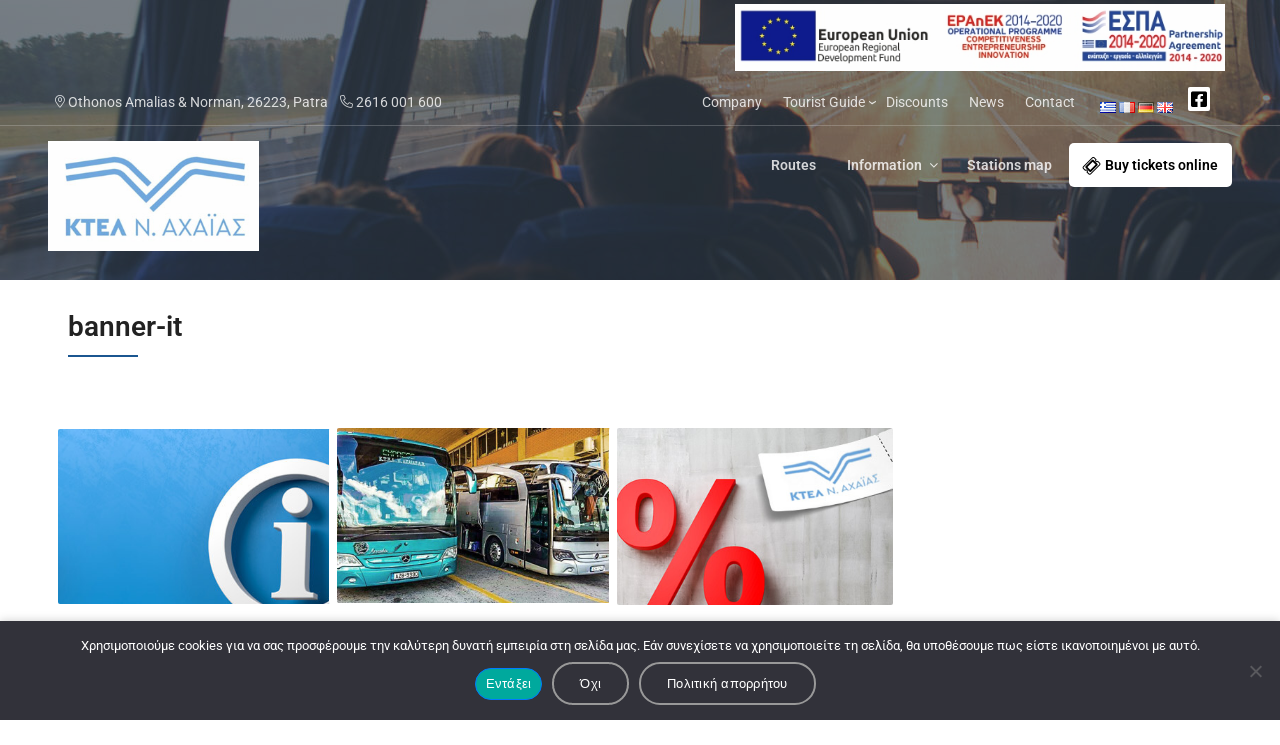

--- FILE ---
content_type: text/css
request_url: https://www.ktelachaias.gr/wp-content/themes/twentyseventeen-child/style.css?ver=20251202
body_size: 53212
content:
/*

Theme Name: Twenty Seventeen Child

Theme URI: https://wordpress.org/themes/twentyseventeen-child/

Template: twentyseventeen

Author: the WordPress team

Author URI: https://wordpress.org/

Description: Twenty Seventeen  Child Theme

Version: 1.7

License: GNU General Public License v2 or later

License URI: http://www.gnu.org/licenses/gpl-2.0.html

Text Domain: twentyseventeen-child

Tags: one-column, two-columns, right-sidebar, flexible-header, accessibility-ready, custom-colors, custom-header, custom-menu, custom-logo, editor-style, featured-images, footer-widgets, post-formats, rtl-language-support, sticky-post, theme-options, threaded-comments, translation-ready



This theme, like WordPress, is licensed under the GPL.

Use it to make something cool, have fun, and share what you've learned with others.

*/



#menu-flags #menu-item-3272-it {

    display: none;

}



@media (max-width:619px) {

	.custom-logo-link { 

		padding-top: 10px !important;

	}

	.navigation-top .wrap .row > div {

		text-align: center;

	}

	button.menu-toggle {

		float: left !important;

	}

	header#masthead .navigation-top > div > div > div {

		width: 100% !important;

		flex: 0 0 100% !important;

		max-width: 100% !important;

		padding-top: 15px;

		padding-bottom: 10px;

	}

	button.menu-toggle {

		float: none !important;

	}

	footer section#media_image-4 {

		padding-bottom: 0;

	}

	[class^="menu-footer-"] > ul {

		-webkit-column-count: 1 !important;

		-moz-column-count: 1 !important;

		column-count: 1 !important;

	}

	.navigation-top .row {

    	margin: 0;

	}

	footer .footer-widget-1 section {

    	padding-bottom: 0;

	}

	.site-branding .navbar {

		padding: .2rem 1rem !important;

	}

	.navigation-top >.wrap > .row > div:first-child {

    	padding-top: 0 !important;

    	padding-bottom: 0 !important;

	}

}

@media (max-width:409px) {

	.tag-paroxes figure.figure {

		width: 100% !important;

		vertical-align: top;

	}

}

@media (min-width:410px) and (max-width:700px) {

	.tag-paroxes figure.figure {

		width: 45% !important;

		vertical-align: top;

	}

}



@media (min-width: 620px) and (max-width:767px) {

	header#masthead .navigation-top > div > div > div {

		width: 50% !important;

		padding-top:20px;

		padding-bottom:20px;

	}

}

@media(max-width:767px) {

	.title1news,

	.title2news {

    	padding-left: 0 !important;

	}

	.single-featured-image-header {

		display:none;

	}

	button.menu-toggle {

		border: 1px solid rgba(211,211,211,.8);

	}

	button.menu-toggle {

		float: right;

	}

	ul#top-menu {

		border:0;

	}

	ul#top-menu li {

		border: 0;

	}

	#top-menu > li:last-child > a,
	#mob_buy_online a {

		padding: 10px 15px;

	}

	ul#top-menu ul.sub-menu {

		background: #526271;

		box-shadow: 0 0 0 !important;

		border-top: 4px solid #41566c;

	}

	ul#top-menu a {

		text-align: left;

		color: #fff;

	}

	ul#top-menu li svg {

		color: #fff !important;

	}

	button.dropdown-toggle:after {

		display: none;

	}

	header#masthead {

		padding: 0px 30px;

	}

	div#contact-form span.wpcf7-form-control-wrap {

		padding:10px;

	}

	div#contact-form span.wpcf7-form-control-wrap > input {

		margin: 0;

	}

}

@media(max-width:768px) {

	#site-navigation ul ul .current-menu-item a {

		background: rgb(52, 70, 88) !important;

	}

	.row.bans td {

		width: 100%;

		display: block;

	}

	#top-menu .current-menu-item > a {

		color: var(--color-white) !important;

		background: #526271 !important;

	}

	.entry-content *:not(table *) {

		float: left;

	}	

}

@media (min-width: 915px) and (max-width:934px) {

	#top-menu li {

		margin-right:0 !important;

	}

}

@media (max-width: 900px)  {

	.tag-banner-prosfores .wp-show-posts-image.wpsp-image-center,

	[class*="tag-banner-prosfores-"] .wp-show-posts-image.wpsp-image-center,

	.tag-banner-prosfores,

	[class*="tag-banner-prosfores-"],
.tag-banner-post .wp-show-posts-image.wpsp-image-center,

	[class*="tag-banner-post-"] .wp-show-posts-image.wpsp-image-center,

	.tag-banner-post,

	[class*="tag-banner-post-"] {

		position: relative !important;

		background: #19395b;

	}

	.tag-banner-prosfores img.attachment-full.size-full.wp-post-image,
.tag-banner-post img.attachment-full.size-full.wp-post-image {

		box-shadow: 0 0 0 !important;

	}

	.tag-banner-prosfores .wp-show-posts-image.wpsp-image-center > a,
.tag-banner-post .wp-show-posts-image.wpsp-image-center > a {

		position: relative !important;

	}

}

@media (min-width: 1027px) and (max-width: 1245px) {

	nav#site-navigation .menu li {

		padding-right: 0 !important;

	}

	div#top-area {

		padding: 0 !important;

	}

	.site-branding-text {

		padding: 0 !important;

	}

	.site-branding {

		font-size: 13px !important;

	}

	.top_new_menu_class #site-navigation li.menu-item-has-children > a:after {

		font-size: 14px !important;

		top: 1px !important;

		right: -2px !important;

	}

}

@media (min-width: 1027px) and (max-width: 1258px) {

	.top_new_menu_class > nav > ul a {

		padding: 0 3px 0 !important;

	}

}

@media(max-width:1026px) {

	#page .top .site-branding-text .top_new_menu_class .menu li {

		display: inline-block !important;

		width: 100%;

	}

	#page .top .site-branding-text .top_new_menu_class .menu li .sub-menu {

		border:0;

		box-shadow: 0 0 0 !important;

	}

	.caption-wrap {

		top:20%;

		bottom:auto !important;

	}

	.caption-wrap h2 {

		font-size: 25px;

	}

	.sub-menu a {

		color: #555;

		font-weight: normal;

	}

	.navbar.navbar-dark {

		display: inline-block;

	}

	#navbarToggleExternalContent,

	#navbarToggleExternalContent > div,

	.site-branding-text > div {

		max-width: 100%;

		width: 100%;

		clear: both;

	}

	#menu-top-new-menu li:hover > a,

	#menu-top-new-menu li:focus > a,

	#menu-top-new-menu > li a:hover,

	#menu-top-new-menu > li a:focus,

	#menu-top-new-menu .sub-menu li a:hover,

	#menu-top-new-menu .sub-menu li a:focus,

	#menu-top-new-menu .sub-menu li:hover a,

	#menu-top-new-menu .sub-menu li:focus a,

	#menu-top-new-menu-en li:hover > a,

	#menu-top-new-menu-en li:focus > a,

	#menu-top-new-menu-en > li a:hover,

	#menu-top-new-menu-en > li a:focus,

	#menu-top-new-menu-en .sub-menu li a:hover,

	#menu-top-new-menu-en .sub-menu li a:focus,

	#menu-top-new-menu-en .sub-menu li:hover a,

	#menu-top-new-menu-en .sub-menu li:focus a,

	#menu-top-new-menu-it li:hover > a,

	#menu-top-new-menu-it li:focus > a,

	#menu-top-new-menu-it > li a:hover,

	#menu-top-new-menu-it > li a:focus,

	#menu-top-new-menu-it .sub-menu li a:hover,

	#menu-top-new-menu-it .sub-menu li a:focus,

	#menu-top-new-menu-it .sub-menu li:hover a,

	#menu-top-new-menu-it .sub-menu li:focus a {

		background: #43515f !important;

		width:100%;

	}

	#menu-top-new-menu > li > .sub-menu,

	#menu-top-new-menu-en > li > .sub-menu,

	#menu-top-new-menu-it > li > .sub-menu{

		background: #526271;

		position: relative !important;

		display: block !important;

		width: 100% !important;

		left: 0;

	}

	#menu-top-new-menu > li > .sub-menu a,

	#menu-top-new-menu-it > li > .sub-menu a,

	#menu-top-new-menu-en > li > .sub-menu a {

		padding-left: 50px !important;

	}

	/*body.home #page .header-all {

		position: relative;

	}*/

	#page .top,

	body.home #page .header-all {

		background: var(--dark-blue);

	}

	nav.navbar.navbar-dark button.navbar-toggler {

		border: 1px solid rgba(211,211,211,.8);

		border-radius: 0;

	}

	.site-branding-text > div {

		width: 100% !important;

		padding: 0;

	}

	#menu-top-new-menu,

	#menu-top-new-menu-it,

	#menu-top-new-menu-en {

		padding:0;

	}

	.site-branding .collapse > *,

	div#top-area-top-right,

	ul#menu-top-new-menu,

	ul#menu-top-new-menu-it,

	ul#menu-top-new-menu-en,

	.top_new_menu_class,

	nav#site-navigation {

		float: left;

		width: 100% !important;

	}

	.site-branding-text > div {

		float: left !important;

	}

	.top_new_menu_class .sub-menu {

		display: block !important;

		background: transparent;

	}

	#menu-top-new-menu,

	ul#menu-top-new-menu-it,

	ul#menu-top-new-menu-en{

		border: 1px solid #526271;

	}

	#menu-top-new-menu > li > a,

	ul#menu-top-new-menu-it > li > a,

	ul#menu-top-new-menu-en > li > a {

		font-weight:bold;

	}

	.top_new_menu_class #site-navigation li.menu-item-has-children > a::after {

		top: 16px;

	}

	#menu-top-new-menu a,

	ul#menu-top-new-menu-it a,

	ul#menu-top-new-menu-en a {

		padding: 20px 30px;

	}

	#menu-top-new-menu li,

	#menu-top-new-menu-it li,

	#menu-top-new-menu-en li{

		border:0;

		padding-right:0;

	}

	#navbarToggleExternalContent > div {

		padding-top: 15px;

		padding-bottom: 15px;

	}

	#top-area-top-right {

		padding-bottom: 15px;

	}

	.top_new_menu_class #site-navigation li.menu-item-has-children > a:after {

		content: none !important;

	}

	.top_new_menu_class .sub-menu {

		max-width: 96%;

		float: right;

		border: 0;

		border-top: 4px solid #41566c;

	}

	.site-branding .sub-menu a {

		color: #fff;

		width: 100% !important;

		font-weight: normal;

	}



}

@media(min-width:1027px) {



	.sub-menu {

		border-radius: 10px;

	}

	.sub-menu li,

	.sub-menu a {

		border:0 !important;

		width: 100%;

	}

	.sub-menu a {

		color: #555;

		font-weight: normal;

	}

	

	.sub-menu li:hover,

	.sub-menu li:focus,

	.sub-menu a:hover,

	.sub-menu a:focus {

		background: #e7eaee !important;

		color: var(--color-black) !important;

	}

	.sub-menu li:first-child,

	.sub-menu li:first-child a {

		border-radius: 10px 10px 0 0;

	}

	.sub-menu li:last-child,

	.sub-menu li:last-child a {

		border-radius: 0 0 10px 10px;

	}

	.sub-menu {

		border:0 !important;

	}

}



@media(max-width:1050px) {

	.custom-header .site-branding * {

		font-size: 13px;

	}

}

@media(min-width: 768px) {

	#site-navigation #top-menu a {

		padding: 0.8em 1em;

	}

	#top-menu li {

		margin-right: 0 !important;

	}

}

@media (min-width: 768px) and (max-width: 901px) {

	header#masthead .navigation-top > div > div > div {

		flex: 0 0 100% !important;

		max-width: 100%;

		text-align: center;

	}

	header#masthead ul#top-menu {

		text-align: center;

	}

	header#masthead {

		padding-bottom: 20px;

	}

}

@media (max-width: 901px) {

	a.custom-logo-link > img,

	footer img {

			max-width: 223px !important;

	}	

}



:root {

	--blue-dark: #1b5690;

	--color-white: #ffffff;

	--color-green: #76c043;

	--color-lightgrey: #ddd;

	--color-blue-l: #1638e3;

	--color-black: #000;

	--orange-c: rgb(240, 90, 40);

	--orange-c-dark: rgb(217,77,32);

	--light-blue: #0a73e7;

	--dark-blue: #344658;

}

  

/* icon */

@font-face {

	font-family: 'ico';

	src:  url('fonts/ico.eot?5yilak');

	src:  url('fonts/ico.eot?5yilak#iefix') format('embedded-opentype'),

	  url('fonts/ico.ttf?5yilak') format('truetype'),

	  url('fonts/ico.woff?5yilak') format('woff'),

	  url('fonts/ico.svg?5yilak#icomoon') format('svg');

	font-weight: normal;

	font-style: normal;

	font-display: block;

  }

  @font-face {

	font-family: 'ico2';

	src:  url('fonts/ico2.eot?5yilak');

	src:  url('fonts/ico2.eot?5yilak#iefix') format('embedded-opentype'),

	  url('fonts/ico2.ttf?5yilak') format('truetype'),

	  url('fonts/ico2.woff?5yilak') format('woff'),

	  url('fonts/ico2.svg?5yilak#icomoon') format('svg');

	font-weight: normal;

	font-style: normal;

	font-display: block;

  }

  @font-face {

	font-family: 'ico3';

	src:  url('fonts/ico3.eot?5yilak');

	src:  url('fonts/ico3.eot?5yilak#iefix') format('embedded-opentype'),

	  url('fonts/ico3.ttf?5yilak') format('truetype'),

	  url('fonts/ico3.woff?5yilak') format('woff'),

	  url('fonts/ico3.svg?5yilak#icomoon') format('svg');

	font-weight: normal;

	font-style: normal;

	font-display: block;

  }

  [class^="icon-"], [class*=" icon-"] {

	font-family: 'ico' !important;

  }

  [class^="icon2-"], [class*=" icon2-"] {

	font-family: 'ico2' !important;

  }

  [class^="icon3-"], [class*=" icon3-"] {

	font-family: 'ico3' !important;

  }



  [class^="icon-"], [class*=" icon-"],

  [class^="icon2-"], [class*=" icon2-"],

  [class^="icon3-"], [class*=" icon3-"] {

	/* use !important to prevent issues with browser extensions that change fonts */

	speak: none;

	font-style: normal;

	font-weight: normal;

	font-variant: normal;

	text-transform: none;

	line-height: 1; 

	/* Better Font Rendering =========== */

	-webkit-font-smoothing: antialiased;

	-moz-osx-font-smoothing: grayscale;

  }



  [class^="icon-"]:before, [class*=" icon-"]:before,

  [class^="icon2-"]:before, [class*=" icon2-"]:before {

	  color: var(--light-blue);

  }

  .icon-paper-plane-o:before {

	content: "\e900";

  }  

  .icon2-comfort-seat:before {

	content: "\e900";

	} 

  .icon-box-solid:before {

	content: "\e900";

  }

  .icon-bus-solid:before {

	content: "\e901";

  }

  .icon-chevron-up-solid:before {

	content: "\e902";

  }

  .icon-envelope-solid:before {

	content: "\e903";

  }

  .icon-facebook-f-brands:before {

	content: "\e904";

  }

  .icon-facebook-square-brands:before {

	content: "\e905";

  }

  .icon-fax-solid:before {

	content: "\e906";

  }

  .icon-map-marker-alt-solid:before {

	content: "\e907";

  }

  .icon-phone-alt-solid:before {

	content: "\e909";

  }

  .icon-snowflake-solid:before {

	content: "\e90a";

  }

  .icon-ticket-alt-solid:before {

	content: "\e90b";

  }

  .icon-tv-solid:before {

	content: "\e90c";

  }

  .icon-wifi-solid:before {

	content: "\e90d";

  }

  

.benef .figure>p> span {

	font-size: 50px;

}

  



/* .Seat icon 

  @import url('https://fonts.googleapis.com/css?family=Roboto:100,300,400,400i,500,500i,700,700i,900,900i&subset=greek');
*/




@media screen and (min-width: 48em) {

	.admin-bar .site-navigation-fixed.navigation-top {

		top: 0px;

	}

}



::placeholder { /* Chrome, Firefox, Opera, Safari 10.1+ */

	color: #888;

}  

:-ms-input-placeholder { /* Internet Explorer 10-11 */

	color: #888;

}

::-ms-input-placeholder { /* Microsoft Edge */

	color: #888;

}

body * {

	font-family: 'Roboto', Arial, Helvetica, sans-serif;

}

ul, ol {

    padding: 0;

    margin-left: 30px;

}

h1 {

	color: #222;

}

h2, h3, h4, h5, h6 {

	color: #222;

}

h3:after,

#primary .entry-header h1.entry-title:after,

.archive.category header .page-title:after {

	content:'';

	position: absolute;

  display:inline-block;

  width:2.5em;

  height:100%;

  margin-right:-100%;

  border-bottom:2px solid var(--blue-dark);

  top:.5em;

  left:0;

  right:0;

  bottom:0;

  margin:0 auto;

}

/* body.archive.category.category-news .header-all.nav-down,

body.archive.category.category-news-2 .header-all.nav-down,

body.archive.category.category-news-3 .header-all.nav-down{

	position:relative !important;

} */

body.home .single-featured-image-header {

    display: none;

}

body:not(.home) .header-all {

	background: var(--dark-blue);

}

body .clrgreen {

	color: #15cd6b;

}

.btn-group-lg > .btn,

.btn-lg {

	font-size: 1.5rem;

}

.home #main .container-fluid {

    padding-left: 0;

    padding-right: 0;

}

iframe {

    width: 100%;

}

.entry-content {

    text-align: justify;

}

.entry-content a {

	text-decoration: underline;

}

.nav a,

.menu.nav a {

	text-decoration: none;

}

ul.slides .caption * {

	color: #fff;

}

.row.benef,

#contact-form {

	padding: 6em 0;

}

.wrap,

body .container,

.navigation-top .wrap {

	max-width: 1240px;

	    max-width: 1240px;

}



.row.bans a.wp-show-posts-read-more {

    text-decoration: none;

}

.row.bans .wp-show-posts-inner .wp-show-posts-image a {

	cursor: auto;

}

.page .panel-content .entry-title,

.page-title,

body.page:not(.twentyseventeen-front-page) .entry-title,

body #page h1.entry-title {

	font-size: 40px;

	bottom:0;

	top:0;

}

.tag-nodate .entry-meta,

.entry-meta > .byline {

	display: none;

}

body #page .entry-meta .posted-on a,

body #page .entry-meta .posted-on a:hover,

body #page .entry-meta .posted-on a:focus {

	color: #777;

	font-weight: normal;

}

body #page .entry-meta .posted-on a:hover,

body #page .entry-meta .posted-on a:focus  {

	text-decoration: none;

	box-shadow: none;

}

.site-content {

	padding-top: 30px;

}



body div#page div#primary {

	max-width: 100%;

}

body.page-template-default:not(.home) h3 {

	position: relative;

	margin-bottom: 50px;

}

body.page-template-default:not(.home) h3:after {

	right: auto;

}

body:not(.home) #content img {

	border-radius: 2px;

	margin: 10px;

	vertical-align: top;

}







/* header */

.nav-up {

	top: -40px;

	z-index: 10;

}

.top-dsp {

	display: inline-block !important;

}

.topst {

/*	position: absolute !important;

	background: transparent !important;*/

	height: auto;

}

.header-all {

	

	transition: top 0.2s ease-in-out;

	

}

#top-area-top-right .icon-facebook-square-brands:before {

	color: var(--color-white);

	font-size: 18px;

	float: right;

}

#top-area > aside > .textwidget {

    padding-top: 5px;

}

#top-area span::before {

    color: #fff;

    font-size: 13px !important;

}

.site-branding-text > div:first-child {

	width: auto;

	padding-left: 5px;

}

#menu-flags {

    margin: 4px 15px 4px 0;

}

.custom_widget_top_right p {

	margin:0;

}

body.home #page .header-all {

	position: absolute;

	width: 100%;

	min-height: 112px;

}

body:not(.home) .top.container-fluid .custom-header.container {

    margin-bottom: 0 !important;

}

body:not(.home) #masthead > .navigation-top {

	background: transparent !important;

}

body:not(.home) header#masthead {

	padding-bottom: 1%;

}

.home header.entry-header {

	display: none;

}

#masthead .custom-header {

    margin: 0 !important;

}

header .custom-header .site-branding {

    margin: 0 !important;

}

.custom-header .site-branding {

    padding: 0;

}

body #page .top.container-fluid .site-branding.row {

	margin-bottom:0 !important;

}



.site-branding.row.wrap {

	margin: 0 auto;

	padding: 0 20px;

}

.site-branding.row.wrap a {

	opacity: 1;

}

.menu li.menu-item-has-children:before,

.menu li.menu-item-has-children:after {

	display: none !important;

}



/* top */

.site-branding.row.wrap {

	font-size: 14px;

	padding-top: 4px;

	padding-bottom: 4px;

}

.site-branding.row.wrap {

    z-index: 5;

}

#top-area p {

	margin-bottom:0;

}

#top-area-top-right > aside {

    display: inline-block;

}

.top .site-branding.row #top-area aside span:before {

	font-size: 20px;

}

#top-area p {

    padding-bottom: 0;

}

.top_new_menu_class > nav > ul {

    display: inline-block;

	float: right;

}



.top_new_menu_class {

	display: inline-block;

    float: right;

}

.top_new_menu_class > nav > ul,

aside#CustomWidget .textwidget.custom-html-widget p {

    margin: 5px auto 0;

}

.top_new_menu_class > nav > ul {

    list-style: none;

}

#top-menu > li:last-child > a,
#mob_buy_online a {

	border-radius: 5px;

	background: var(--orange-c);

}

#top-menu > li:last-child > a:hover,

#top-menu > li:last-child > a:focus,
#mob_buy_online a:hover,
#mob_buy_online a:focus {

	background: var(--orange-c-dark) !important;

	opacity: 1;

}

#top-menu li {

	margin-top: 2%;

	margin-right: 1%;

}

#top-menu > li:last-child > a:before,
#mob_buy_online a:before {

	font-family: 'ico' !important;

}

#top-menu > li:last-child > a:before,
#mob_buy_online a:before {

	content: "\e90b";

	margin-top:-2px;

	padding-right: 6px;

	display: inline-block;

	transform: rotate(-45deg);

	-webkit-transform: rotate(-45deg);

	-moz-transform: rotate(-45deg);

	-ms-transform: rotate(-45deg);

	-o-transform: rotate(-45deg);

}



.top_new_menu_class #site-navigation li.menu-item-has-children > a:after {

	content: '›';

	display: inline-block;

	transform: rotate(90deg);

	font-size: 17px;

	top: -2px;

	position: absolute;

	right: 2px;

}



#page .top #top-area,

#page .top .site-branding-text ul#menu-top-new-menu > li > a,

#page .top .site-branding-text [class^='menu'] > li > a {

	color: var(--color-white);

	opacity: .8;

}

#menu-top-new-menu li.contact {

	opacity: .8 !important;

}

#menu-top-new-menu li.contact:hover,

#menu-top-new-menu li.contact:focus {

	opacity: 1 !important;

}

#menu-flags a {

	opacity: 1 !important;

}

#page .top .site-branding-text li {

	display: inline-block;

}

#page .top .site-branding-text li a:hover,

#page .top .site-branding-text li a:focus,

#top-area .textwidget a:hover,

#top-area .textwidget a:focus,

#site-navigation .menu .current-menu-item a,

#site-navigation .menu .current_page_parent a {

	opacity: 1 !important;

	text-decoration: none;

}

#page .top .site-branding-text li .sub-menu {



}

#top-area .textwidget a {

	color: var(--color-lightgrey);

}

#top-area aside p * {

    vertical-align: top;

}

.main-navigation ul ul a {

	padding: 0.6em 1em !important;

}

#top-menu .sub-menu li {

    margin-top: 0 !important;

}



/* header images */

.single-featured-image-header {

	position: relative;

	min-height: 280px;

	background: #efefef;

	width: 100%;

}

.colors-custom .site-header, .colors-custom .single-featured-image-header {

	background-color: transparent !important;

	border:0;

}

.single-featured-image-header {

	overflow: hidden;

}

.single-featured-image-header img {

	height: auto;

	width: auto !important;

	position: absolute;

	max-height: none !important;

	max-width: none;

	min-width: 100%;

	min-height: 100%;

	top: 0;

	bottom: 0;

}

.custom-logo-link {

	width: 100%;

	height: auto;

    padding-top: 15px;

}



footer.entry-footer,

#main nav.navigation.post-navigation {

    display: none;

}

footer#colophon .footer-widget-1 img {

	max-width: 350px;

	height: auto;

	max-height: 100%;

	width: auto;

}

#masthead > .navigation-top {

	z-index: 999;

	height: 100%;

	position: relative;

	border-top: 1px solid rgba(255,255, 255,.2);

}

.top_new_menu_class > nav > ul a {

    padding: 0 5px 0;

}



.colors-custom .main-navigation ul ul {

	border:0;

}

#site-navigation {

	width: 100%;

	height: 100%;	

}

#site-navigation #top-menu {

	float: right;
	text-align: right;

	width: 100%;

}

.navigation-top .wrap {

	padding-bottom:0;

}

.navigation-top {

	border:0;

}

header ul.sub-menu {

	margin-top: 0px !important;

}



.top_new_menu_class > nav > ul li {

    display: inline-block;

}

.top_new_menu_class > nav > ul > li:not(:last-child) {

    padding-right: 8px;

}

#top-area .textwidget.custom-html-widget svg:not(:first-child),

#top-area .textwidget.custom-html-widget a {

    margin-left: 10px;

}

button.menu-toggle svg,

button.menu-toggle {

    color: #fff;

}



/* navigation */



#page.site .custom-header.container {

    padding: 0 !important;

}

.navigation-top .custom-logo-link img {

	max-height: 110px;

}

.home header .navigation-top {

	position: relative;

	top:0;

	background: transparent;

	border: 0;

	z-index: 999;

}



.navigation-top .wrap {

	padding-top: 0;

}



#site-navigation #top-menu {

	background: transparent;

}

#site-navigation #top-menu > li:not(:last-child) > a {

	opacity: .8;

}

#site-navigation #top-menu > li > a {

	color: #fff;

}

#site-navigation #top-menu a {

	text-decoration: none;

}

#site-navigation #top-menu > li:hover > a,

#site-navigation #top-menu > li:focus > a,

#site-navigation #top-menu > li.current_page_parent > a,

#site-navigation #top-menu > li.current-menu-item > a {

	background: transparent;

	opacity: 1;

}

#site-navigation #top-menu > li:hover > a,

#site-navigation #top-menu > li:focus > a {

	color: #eee;

}

#site-navigation #top-menu > li.current_page_parent > a,

#site-navigation #top-menu > li.current-menu-item > a,

#site-navigation #top-menu > li.current-menu-parent > a {

	opacity: 1;

}

#top-menu .current-menu-item > a,

#site-navigation .menu .current_page_parent .current-menu-item {

	color: var(--blue-dark);

	background: #f3f3f3;

}







.menu-item-object-language_switcher a {

    padding: 1em 0em !important;

}

body.home #site-navigation #top-menu #menu-item-622 a {

	color: #fff;

}



.home #main > article#post-50 > div {

	padding-bottom: 0;

}



body:not(.home) #site-navigation #top-menu #menu-item-622 a {

	color: #000;

}





.site-header {

	height: auto !important;

	min-height: 90px;

	background: transparent;

	z-index: 4;

}



/* slider */

/*
body .metaslider .flexslider .flex-direction-nav li a {

	background-image: url(images/bg_direction_nav.png) !important;

}
*/
.home .metaslider .caption-wrap {

	background: transparent;

	text-align: center;

	float: left;

	opacity: 1;

}

#metaslider_63 .sld-cont > .caption-wrap {

	z-index: 0;

}

#metaslider_63 .sld-cont > a {

	z-index: 9999;

}



#metaslider_63 > li > .caption-wrap > div > div {

	clear: both;

	border-radius:0;

	padding: 5px 10px;

	background:  var(--color-blue-l);

	background: -moz-linear-gradient(left,  #102aa9 0%, #0b236e 100%);

	background: -webkit-linear-gradient(left,  #102aa9 0%,#0b236e 100%);

	background: linear-gradient(to right,  #102aa9 0%,#0b236e 100%);

	filter: progid:DXImageTransform.Microsoft.gradient( startColorstr='#102aa9', endColorstr='#0b236e',GradientType=1 ); 

}

#metaslider_63 > li > .caption-wrap > div > div * {

	color: #fff;

	margin: 0;

}

/*
.flexslider .flex-next,

.flexslider .flex-prev {

	background-image: url(images/bg_direction_nav.png) !important;

	width: 70px !important;

	height: 70px !important;

}

.flexslider .flex-next {

	right:0;

	top:0;

}

.flexslider .flex-prev {

	left:0;

	top:0;

}
*/


.noweight {

	font-weight: normal !important;

}

#metaslider_63 h1{

	font-size: 56px;

	padding: 15px;

}

ul#metaslider_63 h1 {

    color: #fff;

}

@media(min-width: 1201px) {

	.home .metaslider .caption-wrap {

		bottom: 45%;

	}

}

@media (min-width: 1001px) and (max-width: 1200px) {

	.home .metaslider .caption-wrap {

		bottom: 25%;

	}

}

@media (min-width: 769px) and (max-width: 1000px) {

	.home .metaslider .caption-wrap {

		bottom: 15%;

	}

}

.about {

    margin-top: 2%;

}


/* Banners */

.row.bans,

.disc-ban,

#wpsp-3351 {

	margin: 0 auto;

}

body .tag-banners,

body [class*='tag-banners'] {

	padding:0 !important;

}

.row.bans td:first-child .figure {

	margin-left:0;

}

.row.bans td:last-child .figure {

	margin-right:0;

}

.row.bans {

    padding: 30px 0;

}

.row.bans td {

    padding-top: 0;

    padding-bottom: 0;

}

.bans img {

	box-shadow: 0 0 0 !important;

	opacity: .7;

	zoom: 1;

	transition: none;

    -o-transition: none;

    -ms-transition: none;

    -moz-transition: none;

    -webkit-transition: none;

}

h2.figure-caption {

    font-size: 26px;

	padding: 20px;

	color: var(--color-white);

	top:35%;

	text-shadow: 0 0 58px #000;

}

.bans .figure {

    position: relative;

    background-color: #091a3a;

    max-width: 370px;

	margin-bottom: 17px;

	z-index: 0;

}

.bans .figure img {

	border-radius:0 !important;

}

.bans td {

	margin: 0 auto;

	text-align: center;

}



table tr {

	border-bottom:0;

}

.row.bans figure.figure h2.figure-caption {

	z-index: 1;	

}

.row.bans figure.figure .opa-ch {

	opacity: .4;

}

.row.bans figure.figure img:hover,

.row.bans figure.figure img:focus {

	opacity: .9;

}

.container.news-posts.wow.fadeInLeft section {

	width:100%;

}

.row.bans figure.figure img,

.news-posts .wp-show-posts-single > div,

.news-posts a.btn.btn-primary,

.row.benef .figure,

#menu-footer > li a,

#menu-footer > li .sub-menu li a,

.archive.category #primary article {

	-webkit-transition: all .5s ease;

	-moz-transition: all .5s ease;

	-ms-transition: all .5s ease;

	-o-transition: all .5s ease;

	transition: all .5s ease;

}

body.home #page .header-all,

.header-all.nav-up,

.header-all.nav-up.topst {

	transition: top 0.2s ease-in-out;

	/*z-index: 1;*/

	/* Permalink - use to edit and share this gradient: https://colorzilla.com/gradient-editor/#000000+0,000000+100&0.2+0,0+100 */

background: -moz-linear-gradient(top,  rgba(0,0,0,0.2) 0%, rgba(0,0,0,0) 100%); /* FF3.6-15 */

background: -webkit-linear-gradient(top,  rgba(0,0,0,0.2) 0%,rgba(0,0,0,0) 100%); /* Chrome10-25,Safari5.1-6 */

background: linear-gradient(to bottom,  rgba(0,0,0,0.2) 0%,rgba(0,0,0,0) 100%); /* W3C, IE10+, FF16+, Chrome26+, Opera12+, Safari7+ */

filter: progid:DXImageTransform.Microsoft.gradient( startColorstr='#33000000', endColorstr='#00000000',GradientType=0 ); /* IE6-9 */

}



/* banner prosforwn */

.tag-banner-prosfores .wp-show-posts-image.wpsp-image-center,

[class*="tag-banner-prosfores-"] .wp-show-posts-image.wpsp-image-center,
.tag-banner-post .wp-show-posts-image.wpsp-image-center,

[class*="tag-banner-post-"] .wp-show-posts-image.wpsp-image-center {

	height: 100%;

	position: absolute;

	width: 100%;

	top: 0;

	left: 0;

}



.tag-banner-prosfores .wp-show-posts-image.wpsp-image-center a,

article[class*="tag-banner-prosfores-"] .wp-show-posts-image.wpsp-image-center a,

.tag-banner-post .wp-show-posts-image.wpsp-image-center a,

article[class*="tag-banner-post-"] .wp-show-posts-image.wpsp-image-center a  {

position: absolute;

  top: 50%;

  left: 0;

  right: 0;

  transform: translateY(-50%);

}



.category-1.tag-banner-prosfores,

.disc-ban article[class*="tag-banner-prosfores-"],
.category-1.tag-banner-post,

.disc-ban article[class*="tag-banner-post-"] {

	position: relative;

	overflow: hidden;

}

.tag-banner-prosfores .wp-show-posts-image,

article[class*="tag-banner-prosfores-"] .wp-show-posts-image,

.tag-banner-post .wp-show-posts-image,

article[class*="tag-banner-post-"] .wp-show-posts-image {

    position: absolute;

    z-index: 0;

}

.tag-banner-prosfores .wp-show-posts-entry-content,

article[class*="tag-banner-prosfores-"] .wp-show-posts-entry-content,
.tag-banner-post .wp-show-posts-entry-content,

article[class*="tag-banner-post-"] .wp-show-posts-entry-content  {

    position: relative;

}

.disc-ban #wpsp-3351 {

	padding: 0 25px;

	width: 100%;

}

.category-1.tag-banner-prosfores table,

article[class*="tag-banner-prosfores-"] table,
.category-1.tag-banner-post table,

article[class*="tag-banner-post-"] table  {

	margin: 0 auto;

}

.category-1.tag-banner-prosfores td,

article[class*="tag-banner-prosfores-"] td,
.category-1.tag-banner-post td,

article[class*="tag-banner-post-"] td {

	color: var(--color-white);

	text-align: center;

	width: 100%;

}

.row.disc-ban.wow.fadeIn {

   
}

.tag-banner-prosfores,

[class*="tag-banner-prosfores-"],
.tag-banner-post,

[class*="tag-banner-post-"]  {

    padding: 0 !important;

}

.disc-ban .wp-show-posts-entry-content {

    padding: 10px 15px;

}



/* home news */

.news-posts .wp-show-posts-columns {

    margin-top: 30px;

}

body.home .news-posts article .wp-show-posts-inner {

	padding: 20px 15px;

	margin:0;

	text-align: center;

}

.container-fluid.news-posts .btn {

	margin-top: 60px;

}

#page .news-posts {

	padding: 60px 30px;

}

#page .news-posts article {

	border-top: 0 !important;

}



#page .news-posts article img {

	box-shadow: 0 0 0 !important;

	border: 0;

}

#page .wp-show-posts-inner a {

	box-shadow: none;

	-webkit-box-shadow: none;

}

#page .wp-show-posts-inner:hover a,

#page .wp-show-posts-inner:focus a {

	color: var(--blue-dark);

	background: transparent;

}

#page .wp-show-posts-inner a:hover,

#page .wp-show-posts-inner a:focus {

	border: 0;

	text-decoration: none;

	box-shadow: none;

	-webkit-box-shadow: none;

}

.wp-show-posts-inner .wp-show-posts-entry-title,

.archive.category #primary article h2.entry-title {

	font-size: 20px;

	color: #081f50;

}

.archive.category #primary article a img {

	display: none !important;

}

.news-posts .wp-show-posts-single > div {

    background: #fff;

	border: 3px solid #e5e6ea;

}

.news-posts .wp-show-posts-single:hover > div,

.news-posts .wp-show-posts-single:focus > div {

	transform: translate(0, -20px);

	border: 3px solid #e5e6ea;

}

#wpsp-2664 * {

	text-align: left;

}

#wpsp-2664 header .wp-show-posts-entry-title {

	padding-top: 0px;

}



#page .wp-show-posts-read-more {

    padding: 0;

	border: 0;

}

article .wp-show-posts-inner .wp-show-posts-entry-summary {

	margin-bottom:0;

}

.home .news-posts .wp-show-posts-read-more:hover,

.home .news-posts .wp-show-posts-read-more:focus {

	background: transparent;

}

.home .news-posts .wp-show-posts-entry-title a,

.archive.category #primary article h2.entry-title a {

	color: var(--blue-dark);

	box-shadow: 0 0 0;

}

#wpsp-2664 header .wp-show-posts-entry-title a,

.archive.category #primary article h2.entry-title a {

	font-size:25px;

}

.archive.category #primary article:hover h2.entry-title a,

.archive.category #primary article:focus h2.entry-title a {

	/*color: var(--color-blue-l);*/

	opacity:.9;

}

#wpsp-2664 svg.icon.icon-calendar-o,

time.entry-date.published svg.icon.icon-calendar-o {

	height: 20px;

	color:var(--blue-dark);

}

#wpsp-2664 .wp-show-posts-entry-date * {

	line-height: 0;

}

#wpsp-2664 .wp-show-posts-inner {

    padding: 30px 30px;

}

.news-posts a.btn.btn-primary,

.news-posts a.btn.btn-primary:hover,

.news-posts a.btn.btn-primary:focus {

	background: var(--blue-dark);

	color: var(--color-white);

	padding: 15px 25px;

	border: 0;

	text-decoration: none;

}

.news-posts a.btn.btn-primary:hover,

.news-posts a.btn.btn-primary:focus {

	opacity: .9;

}

.home .news-posts p {

    line-height: 30px;

}

#wpsp-2664 .wp-show-posts-entry-date #date-month,

time.entry-date.published #date-month {

	padding-left: 3px;

}

#wpsp-2664 .wp-show-posts-entry-date p,

time.entry-date.published p {

	display: inline-block;

	padding-right: 3px;

}

.wp-show-posts time {

	color: #777;

}

.home .news-posts p {

	font-size: 14px;

}

header.wp-show-posts-entry-header {

	margin: 0;

}

body:not(.home) header #masthead {

	background-attachment: fixed;

}

body.home .container-fluid.news-posts .btn.btn-success {

    background: transparent;

	border: 2px solid #363b61;

	padding: 15px 25px;

	color: var(--blue-dark);

	box-shadow: inset 0 0px 0 hsl( 250, 50%, 6% )

}

body.home .container-fluid.news-posts .btn.btn-success:hover,

body.home .container-fluid.news-posts .btn.btn-success:focus {

    background: var(--blue-dark);

	color: #fff !important;

	box-shadow: none;

}

body.archive time.entry-date.published p {

	display: inline-block;

}

body.archive time.entry-date.published svg.icon.icon-calendar-o {

	margin-right: 4px;

	font-size: 13px;

}

body.archive.category header.entry-header {

	margin-bottom:0 !important;

	padding-bottom: 0 !important;

}

body.archive.category article {

	padding-bottom:0;

}

body.archive.category header.entry-header .entry-meta p {

	margin-bottom:0;

}



/* patras travel image */

#wpsp-3419 img {

    padding: 0 14px;

}



/* benefits */

.row.benef .figure:hover,

.row.benef .figure:focus {

	transform: scale(1.1);

}

.ben-r h3,

#primary .entry-header h1.entry-title {

	margin-bottom: 1em;

}

#wpsp-3326 figure.figure div {

    font-size: 4em;

}

.tag-paroxes figure [class^="icon-"],

.tag-paroxes figure [class*=" icon-"],

.tag-paroxes figure [class^="icon2-"],

.tag-paroxes figure [class*=" icon2-"],

.tag-paroxes figure [class^="icon-"]:before,

.tag-paroxes figure [class*=" icon-"]:before,

.tag-paroxes figure [class^="icon2-"]:before,

.tag-paroxes figure [class*=" icon2-"]:before{

	display: inline-block;

	width: 100%;

	text-align: center;

}

#wpsp-3326 * {

	text-align: center;

}

#wpsp-3326 .figure-caption {

	font-size: 19px;

	font-weight: 500;

	color: var(--color-black);

	padding-top: 1em;

}



[class*="tag-paroxes"] .figure {

	margin-bottom: 2em;

	margin-top: 2em;

}

.news-posts .btn.btn-primary {

	margin: 0 auto;

}





/* home contact info */

section#wpsp-3498 .wp-show-posts-entry-content {

	text-align: center;

}

section#wpsp-3498 .wp-show-posts-entry-content div, section#wpsp-3498 .wp-show-posts-entry-content p {

    display: inline-block;

}

.row.contact-info > div > .wpcf7 form,

.row.contact-info > div > .wpcf7 label {

    width: 100%;

}

.row.contact-info > div:nth-child(2) {

	padding: 10px 0 40px;

	text-align: center;

}

.row.contact-info > div:nth-child(2)> div {

	margin: 0 auto;

	display: inline-block;

}

.row.contact-info > div:nth-child(2) form {

	display: inline-block;

	float: none;

	text-align: left;

}

.row.contact-info > div:nth-child(2) form:before {

	display: inline-block;

	font-size: 30px;

	font-weight: bold;

	color:  var(--color-blue-l);

	padding: 30px 0 10px;

}

.row.contact-info:lang(el) > div:nth-child(2) form:before {

	content: "Επικοινωνήστε μαζί μας";

}

.row.contact-info:lang(en) > div:nth-child(2) form:before {

	content: "Contact us";

}

.wpcf7-form .wpcf7-textarea {

	height: 140px;

}

.wpcf7-form p {

	margin-bottom: 0;

}

.row.contact-info > div:nth-child(2) form .wpcf7-submit {

	background: #15cd6b;

	font-weight: normal;

	font-size: 16px !important;

}

.row.contact-info > div:nth-child(2) form .wpcf7-submit:hover,

.row.contact-info > div:nth-child(2) form .wpcf7-submit:focus {	

	background: #01bd59;

}

body .wpcf7-form textarea,

body .wpcf7-form input {

	border-color: hsl(0, 0%, 84.7%) !important;

}

.row.contact-info > div:nth-child(3) {

	background: #0b236d;

	padding: 30px;

	color: #fff;

}

.row.contact-info > div:nth-child(3) p {

	padding-bottom: 40px;

	margin:0 auto;

}

.row.contact-info > div .all i {

    color: #6581b9;

    font-size: 25px;

    float: left;

    padding-right: 10px;

}

.row.contact-info > div .all {

	background: url(images/info-icon.png) bottom center no-repeat;

	height: 100%;

}

.wpcf7-form > p > span {

    font-size: 12px;

	color: #777;

	display: inline-block;

}

.wpcf7-form > p > span ion-icon {

	float: left;

}

form.wpcf7-form label {

	margin-bottom:0;

}

form .f-r {

	width: 32.1%;

}

form.wpcf7-form p {

	margin-bottom: 20px;

}

form.wpcf7-form p span:nth-child(2) {

	margin-right:.5em;

	margin-left:.5em;

}

form.wpcf7-form p {

	text-align: center;

	display: inline-block;

	width: 100%;

}

form.wpcf7-form p input,

form.wpcf7-form p textarea {

	padding: 10px 14px;

	border-color: #cbcccf;

	border-radius: 0;

	font-size: 16px;

}

.wpcf7-form-control-wrap.your-message {

	width: 100%;

	display: inline-block;

}

body .wpcf7-form-control-wrap {

	margin: 0 auto !important;

	float: left;

	display: inline-block;

}

.wpcf7-form-control-wrap.your-name {

    padding-left: 0;

}

.wpcf7-form-control-wrap.your-subject {

	padding-right:0;

}



.icon.icon-paper-plane-o {

	font-size: 40px;

	color: red;

	z-index: 99999;

}

body .wpcf7 input[type=submit] {

	background:#1b5690 url(images/paper-plane-o.svg) 40px 12px no-repeat !important;

	background-size: 30px 30px !important;

	padding: 20px 50px 20px 70px !important;

}

@media(min-width: 769px){
.wpcf7-form.init p span {
	float:none !important;
}
}




@media(min-width: 1644px ) {

	.row.contact-info > div .all {

		background-size: auto auto;

	}

}

@media (min-width: 768px ) and (max-width: 1643px ){

	.row.contact-info > div .all {

		background-size: 100% auto;

	}

}

@media (min-width: 414px ) and (max-width: 767px ){

	.row.contact-info > div .all {

		background-size: auto !important;

	}

}

@media (max-width: 415px ){

	.row.contact-info > div .all {

		background-size: 100%  auto !important;

	}

}



body a.routes.btn,

body a.routes.btn:focus,

body a.routes.btn:hover {

	color: #fff;

	border-bottom: 0;

	box-shadow: 0 0 0;

}

a.routes.btn {

    margin: 10px 0;

}



/* announcements */

.site-content-contain article.wp-show-posts-single{

	padding: 5px 10px;

}

body:not(.home) .site-content-contain article.wp-show-posts-single:nth-child(odd) {

	background: #f0f3f2;

	border-radius: 4px;

}



body #page .wpsp-load-more a {

    color:  var(--color-blue-l);

	background: transparent !important;

	text-decoration: none;

	box-shadow: inset 0 0 0;

	border:0;

	font-size: 15px;

}

body #page .wpsp-load-more a:hover,

body #page .wpsp-load-more a:focus {

	color: #15cd6b;	

	text-decoration: none;

	-webkit-box-shadow: inset 0 -1px 0 hsl(0, 0%, 100%);

    box-shadow: inset 0 -1px 0 hsl(0, 0%, 100%);

}

body #page .wpsp-load-more a.prev,

body #page .wpsp-load-more a.next {

	border: 1px solid var(--color-blue-l);

	margin-top: 9px;

	float: none;

}

body #page .wpsp-load-more a.prev:hover,

body #page .wpsp-load-more a.prev:focus,

body #page .wpsp-load-more a.next:hover,

body #page .wpsp-load-more a.next:focus {

	border-color: #15cd6b;	

}

.wpsp-load-more {

	text-align: center;

}

.wpsp-load-more.page-numbers.current {

	color: #999;

}

/* Contact */

form.wpcf7-form label {

    width: 100%;

}

body:not(.home) main#main article .entry-content a:not(.btn, .nav-link) {

    box-shadow: none;

	color: var(--color-blue-l);

}

body:not(.home) main#main article .entry-content a:not(.btn):hover,

body:not(.home) main#main article .entry-content a:not(.btn):focus {

	color: var(--color-blue-l);

}



.archive.category #primary article {

	border: 1px solid #ddd;

	padding: 30px;

	margin-bottom: 20px;

	background: #fff;

	border: 3px solid #e5e6ea;

}

.archive.category #primary article {

	background: #f9f9f9;

}

.archive.category #primary article a.more-link {

	display: none;

}

.archive.category #primary article:hover,

.archive.category #primary article:focus {

	-webkit-transform: translate(1em,0);

    -moz-transform: translate(1em,0);

    -o-transform: translate(1em,0);

    -ms-transform: translate(1em,0);

    transform: translate(1em,0);

}

.archive.category header .page-title {

	margin-bottom: 30px !important;

}

.archive.category #primary article h2.entry-title a {

	text-decoration: underline !important;

}



/* map */

#wpsp-3552 > article {

    padding: 0;

}

#wpsp-3552 > article p iframe {

	float: left;

}



/* table */

.table.rt thead,

.table.rt tbody {

	border: 1px solid #dee2e6;	

}

.table.rt td {

	border-right: 1px solid #dee2e6;

	text-align: center;

}

#primary .entry-header h1.entry-title,

.archive.category header .page-title {

	position: relative;

	font-size: 1.75rem;

	text-transform: none;

	letter-spacing: 0;

	font-weight: 600;

	margin-bottom: 20px;

}

#primary .entry-header h1.entry-title:after,

.archive.category header .page-title:after {

	right: auto !important;

}

.table.rt tbody td:not(:first-child) {

	font-size: 20px;

	color: #0a73e7;

}

.table.rt td,

.table.rt th {

	text-align: center;

}

#primary.content-area {

    min-height: 30em;

}



/* navigation.pagination */

.navigation.pagination .nav-links {

    width: 100%;

}

.navigation.pagination .nav-links .current {

    background: #eee;

}

.navigation.pagination .meta-nav.screen-reader-text {

    display: none;

}

body ul.route-menu {

	background: transparent !important;

}



.single-featured-image-header {

/*    position: absolute;

    top: 0;

	left: 0;*/

	background: var(--dark-blue);

	border: 0;

}

.single-featured-image-header img {

	opacity:.5;

}





/* footer */

footer {

	background: var(--dark-blue);

	border-top: 5px solid var(--dark-blue);

}



[class^="menu-footer-"] > ul {

	-webkit-column-count: 3;

    -moz-column-count: 3;

	column-count: 3;

}

[class^="menu-footer-"] > ul >li {

	border:0;

}

[class^="menu-footer-"] > ul > li a {

	color: var(--color-white);

	box-shadow: 0 0 0 !important;

}

[class^="menu-footer-"] > ul > li > a {

	font-weight: 900;

}

[class^="menu-footer-"] > ul > li li {

	padding-left: 0;

}

[class^="menu-footer-"] > ul > li li a {

	color: #ddd;

}

[class^="menu-footer-"] > ul a:hover,

[class^="menu-footer-"] > ul a:focus,

footer .site-info.container a:hover,

footer .site-info.container a:focus {

	opacity: .7;

}

footer #nav_menu-20 {

	padding-bottom:0;

}

footer .site-info.container {

	padding:0;

	margin:0;

}

footer .site-info.container * {

	color: #eaeaea;

}

footer .site-info.container a:hover,

footer .site-info.container a:focus {

	box-shadow: 0 0 0;	

}

.footer-widget-2 .menu * {

	background:transparent !important;

}

.footer-widget-2 .menu a {

	width: 100%;

	padding:4px;

}

.footer-widget-2 .menu .sub-menu * {

	color: var(--color-white) !important;

}

.footer-widget-2 .menu .sub-menu li{

	background:transparent !important;

}

.footer-widget-2 .menu > li:hover a,

.footer-widget-2 .menu > li:focus a,

.footer-widget-2 .menu > li a:hover,

.footer-widget-2 .menu > li a:focus {

	opacity: .8;

	color: var(--color-white);

}

.footer-widget-2 .menu li:hover > a,

.footer-widget-2 .menu li:focus > a {

	background: #2b3b4b !important;

	border-radius:0;

}

.footer-widget-2 .menu > li .sub-menu li:hover a,

.footer-widget-2 .menu > li .sub-menu li:focus a {

	opacity: 1 !important;

	color: var(--color-white) !important;

}



.site-content-contain footer#colophon > div {

	padding-top: 0;

	padding-bottom:0;

}



/* return to top */

#return-to-top {

    position: fixed;

    bottom: 100px;

    right: 10px;

	text-align: center;

	width: 60px;

    height: 60px;

    display: block;

    text-decoration: none;

	font-size: 20px;

	z-index:3;

	box-shadow: none;

	padding-top:11px;

	background: #8f98a3;

	text-align:center;

	cursor: pointer;

}

#return-to-top em:before {

	color: #fff;

	padding-top: 7px;

	display: inline-block;

}

#return-to-top:hover {

	opacity: .9;

}

#return-to-top:hover em {

    color: #fff;

    top: 5px;

}

.social-icon {

	margin-left: 8px;

	display: inline-block;

}

body #page .social-icon {

	text-decoration: none;

	box-shadow: none;

}

time.entry-date.published {

    text-transform: none;

}

.entry-meta .posted-on {

	font-size:13px;

}

#contact-form .wpcf7-form input,

#contact-form .wpcf7-form textarea {

	background: #fbfbfb;

	color: #000;

}

body #contact-form .wpcf7-form .wpcf7-submit {

    margin: 26px auto 0;

    padding: 14px 20px;

    border-radius: 4px;

    background: #1b5690;

    color: #fff;

    display: inline-block;

    cursor: pointer;

	font-weight: 400;

	letter-spacing: 0.1em !important;

}



#contact-form .wpcf7-form .wpcf7-submit:hover,

#contact-form .wpcf7-form .wpcf7-submit:focus {

	background: var(--blue-dark);

	color: #fff;

	opacity: .9;

}



section#wpsp-1022 iframe {

	float: left;

}



#wpsp-1022.wp-show-posts article {

	padding: 0;

}



.row.ben-r {

	width: 100%;

	margin:0;

}



/* content */

body:not(.category-nea) .posted-on {

    display: none;

}

.content-area .btn-secondary,

.content-area .btn-secondary:hover,

.content-area .btn-secondary:focus {

	color: #fff !important;

}

body.page-template-default .wrap header.entry-header {

	margin-bottom: 0;

	padding-bottom: 0;

}

#menu-dromologia {

    border-radius: 4px;

}

.table-bordered h3 {

    font-size: 18px;

}

.menu:not(#menu-footer) .sub-menu{

    box-shadow: 0 0 4px #aaa;

}

#menu-footer-en .sub-menu,

#menu-footer-it .sub-menu{

	box-shadow: 0 0 0 !important;

	

}

.menu.nav.page-nav.bg-light {

	margin-left: 0;

}

body .wrap .entry-content .menu.navbar-light a {

    color: #000;

	opacity: .7;

	box-shadow: none;

}



body .wrap .menu.nav.page-nav.bg-light a:hover {

	opacity: 1;

}

body .wrap .menu.nav.page-nav.bg-light .current-menu-item a,

body .wrap .menu.nav.page-nav.bg-light .current-menu-item a:hover {

	opacity: .7;

	color: var(--color-blue-l);

	background: var(--color-white);

}

body .entry-content .menu.nav.page-nav.bg-light li:not(:last-child) {

	border-right: 1px solid #ddd;

}

body .wrap .menu.nav.page-nav.bg-light a:before {

	content: "›";

	padding-right: 2px;

}

aside#secondary > section > div {

	border: 1px solid #eee;

	padding: .125rem 1.5rem;

}

aside#secondary > section > div a {

	font-weight: bold;

	color: var(--color-blue-l);

	box-shadow: 0 0 0;

}

aside#secondary > section > div a:hover,

aside#secondary > section > div a:focus {

	color: var(--color-blue-l);

}

.has-sidebar:not(.error404) #primary {

	width: 73%;

}



table.table-bordered td,

table.table-bordered th {

	text-align:center;

}

.wrap header.page-header {

    margin: 0 !important;

}

.wp-show-posts article.category-nea {

	padding: 16px 20px;

	margin-bottom: 0 !important;

}

#content header.entry-header {

/*	border-bottom: 1px solid #eee;*/

	margin-bottom: 30px;

}

.entry-content a,

.entry-content a:hover,

.entry-content a:focus {

    box-shadow: none !important;

}



/* gallery */

button.mfp-arrow.mfp-prevent-close:hover,

button.mfp-arrow.mfp-prevent-close:focus {

	background-color: var(--blue-dark);	

}

.mfp-bottom-bar .mfp-title,

span.su-custom-gallery-title {

    display: none !important;

}

.su-custom-gallery-slide {

    margin: 0 !important;

}

.su-custom-gallery-slide > a > img {

    border: 0 !important;

}



#menu-new-en .sub-menu li {

    padding: 0;

}



/* footer contact map */

#contact-form .wp-show-posts-inner:hover a,

#contact-form .wp-show-posts-inner:focus a {

	color: #000;

}

#contact-form .wp-show-posts-inner a:hover,

#contact-form .wp-show-posts-inner a:focus {

	color: #555;

}

#contact-form {

    background: #f5f7f9;

}

#contact-form,

.col-12.map,

footer#colophon {

	width: 100%;

	margin: 0;

	float: left;

}

.tag-epikoinwnia [class^="icon-"]:before {

	font-size: 20px;

}



[class*="tag-epikoinwnia"] {

	padding: 50px 0 !important;

}





.col-12.map {

	padding:0;

}

footer#colophon {

	padding-bottom: 20px;

	border:0;

}

footer #nav_menu-21 {

	padding-bottom:0;

}



/* right menu */

#right-area li a {

	line-height: 40px;

}

#right-area ul li {

    border-bottom: 1px solid #dee2e6;

}

#right-area li.current-menu-item a {

	color: var(--blue-dark);

}



/* table 5 col*/

table.table.table-striped.rt.one-col.five-col * {

    font-size: 16px;

    color: #212529;

}



a.btn.btn-light {

    text-decoration: none;

	font-weight:bold;

	border: 1px solid #d8dce0;

}

.title1news,

.title2news {

	font-weight: 600;

    font-size: 25px;

    color: #000;

}



.card .card-header button {

    width: 100%;

    text-align: left;

	text-decoration: none;

}

.card .card-header {

	padding:0;

}

#comments {

    display: none;

}

#wpsp-3419 article {

	border:0;

}

.home .category-ktel .wp-show-posts-entry-meta-below-title {
	width: 100% !important;
}



/* chrome*/

@media all and (-webkit-min-device-pixel-ratio:0) and (min-resolution: .001dpcm) { 

	.wrap-divs header.entry-header {

		display: flex !important;

	  	justify-content: center;

  		align-items: center; 

	} 

}



/* Edge */

@supports (-ms-ime-align: auto) {

	.wrap-divs header.entry-header {

		display: flex !important;

	  	justify-content: center;

  		align-items: center; 

	} 

	.main-navigation li{

		vertical-align: top;

	}

  }

#top-area-espa p ,
#top-area-espa a {
	float: right !important;
}
@media(min-width:620px) {
#top-area-espa img {
	max-width: 490px !important;
}
}

@media(max-width:619px) {
#top-area-espa img {
	max-width: 100% !important;
}
}

@media(max-width:768px) {

section#wpsp-3552,
section#wpsp-3552 article,
section#wpsp-3552 .wp-show-posts-inner,
section#wpsp-3552 .wp-show-posts-entry-content,
section#wpsp-3552 p {
width:100%;
}
}

@media (max-width: 768px) {
	section#wpsp-3326 figcaption.figure-caption {
		float:none !important;
	}
}
@media (max-width: 768px) and (min-width:701px) {
section#wpsp-3326 figcaption.figure-caption{
margin:1em;
}
section#wpsp-3326 .d-flex.justify-content-around {
    float: none !important;
}
}

#cookie-notice #cn-accept-cookie {
  border: 1px solid #007bff;
}
#cookie-notice a {
  border-radius: 8px;
  padding: .5em 1em;
}
#cookie-notice #cn-refuse-cookie,
#cookie-notice #cn-more-info {
  border: 1px solid #ccc;
  color: #555;
}
#cookie-notice {
  box-shadow: 0px 0px 9px 0px #ccc;
}
.wpcf7-form > p > span {
float:none;
}


/* allages */
.icon-facebook-square-brands::before {
	border: 3px solid white;
	color: black !important;
	background: white;
	border-radius: .1em;
  }
  .pojo-skip-link.pojo-skip-content,
  .skip-link.screen-reader-text {
	color: black !important;
  }

  #top-menu li:last-child a,
  #mob_buy_online a {
	background: #fff !important;
  color: black !important;
  }
  .flexslider h2 {
	background: rgba(255,255,255,.8);
	display: inline-block;
	padding: 0 .5em;
	color: #042c53 !important;
  }

.navigation-top .site-branding-text > p > a {
  color: #000 !important;
  background: #fff !important;
  font-size: 18px !important;
  font-weight: bold !important;
}

div#mob_buy_online {
		margin-bottom: 1em;
}

@media(max-width:768px) and (min-width:619px){
#mobilebuyonline a {
  float: right;
  margin-bottom: .5em;
}
}
@media(max-width:619px) {
#mobilebuyonline a {
  margin-bottom: .5em;
}
}

#cn-refuse-cookie,
#cn-more-info {
  color: #fff !important;
  border-color: #444 !important;
  background: transparent !important;
  border: 2px solid #999 !important;
  border-radius: 4em !important;
  padding: 1em 2em !important;
}
#cn-accept-cookie{
  border-radius: 4em !important;
}

#text-13 .alignright.wp-image-3184.size-full{
  background:#fff;
box-shadow: 0 0 0 4px #fff;
  border-radius: 1px;
}


.noty-content-wrap {
  background: #fff !important;
}

.noty-content-wrap * {
  font-size: 20px !important;
  font-family: roboto !important;
  font-style: normal !important;
  text-align: center !important;
}





--- FILE ---
content_type: application/javascript
request_url: https://www.ktelachaias.gr/wp-content/themes/twentyseventeen-child/js/custom.js
body_size: 9719
content:
jQuery( document ).ready(function($) {

    wow = new WOW({

        boxClass:     'wow',      // default

        animateClass: 'animated', // default

        offset:       0,          // default

        mobile:       false,       // default

        live:         true        // default

    });

    wow.init();



/* header merge divs */

$('#page').each(function() {

    $(this).find('.top, #masthead').wrapAll('<div class="header-all" />');

});



/* slider */

$(".flexslider > .slides li").each(function() {

    $(this).find('.caption-wrap').insertBefore($(this).find('a > img'));

});



/* banners */

$('.row.bans figure.figure').each(function(){

    $(this).find('a img').wrapAll('<div />');

    $(this).find('h2.figure-caption.position-absolute').insertBefore($(this).find('a >div'));

});





/* news */

$('#wpsp-2664 time.wp-show-posts-entry-date,time.entry-date').unwrap();



$('#wpsp-2664 .wp-show-posts-entry-date, time.entry-date').html(function(){

    return $(this).html().replace(/ /g, '<p \>');

  });



  $('#wpsp-2664 .wp-show-posts-entry-date p:first-child, time.entry-date p:first-child').attr('id', 'date-month');

  

  $("#wpsp-2664 #date-month, time.entry-date #date-month").each(function () {

    var currentText = $(this).text();

    return $(this).text(currentText.substring(0,3));

  });



  $('.news-posts .wp-show-posts-single header, .archive.category.category-news article').each(function(){

    $(this).find('.wp-show-posts-entry-title').insertAfter($(this).find('.wp-show-posts-entry-meta-below-title'));



    /* calendar icon */

  $(this).find('.wp-show-posts-entry-meta-below-title, time.entry-date').prepend('<svg aria-hidden="true" style="position: absolute; width: 0; height: 0; overflow: hidden;" version="1.1" xmlns="http://www.w3.org/2000/svg" xmlns:xlink="http://www.w3.org/1999/xlink"><defs><symbol id="icon-calendar-o" viewBox="0 0 26 28"><title>calendar-o</title><path d="M2 26h22v-16h-22v16zM8 7v-4.5c0-0.281-0.219-0.5-0.5-0.5h-1c-0.281 0-0.5 0.219-0.5 0.5v4.5c0 0.281 0.219 0.5 0.5 0.5h1c0.281 0 0.5-0.219 0.5-0.5zM20 7v-4.5c0-0.281-0.219-0.5-0.5-0.5h-1c-0.281 0-0.5 0.219-0.5 0.5v4.5c0 0.281 0.219 0.5 0.5 0.5h1c0.281 0 0.5-0.219 0.5-0.5zM26 6v20c0 1.094-0.906 2-2 2h-22c-1.094 0-2-0.906-2-2v-20c0-1.094 0.906-2 2-2h2v-1.5c0-1.375 1.125-2.5 2.5-2.5h1c1.375 0 2.5 1.125 2.5 2.5v1.5h6v-1.5c0-1.375 1.125-2.5 2.5-2.5h1c1.375 0 2.5 1.125 2.5 2.5v1.5h2c1.094 0 2 0.906 2 2z"></path></symbol></defs></svg><svg class="icon icon-calendar-o"><use xlink:href="#icon-calendar-o"></use></svg>');



});



$('.archive.category #primary article .entry-header').each(function(){

    $(this).find('.entry-meta').insertBefore($(this).find('.entry-title'));

});



/* contact */

$('.wpcf7-form-control-wrap.your-name, .wpcf7-form-control-wrap.your-email, .wpcf7-form-control-wrap.your-subject').addClass('col-md-4 col-sm-12');





/* banners */

$('.bans img').addClass('img-fluid figure-img rounded ml-0');





    /* Scroll to top arrow */

    // ===== Scroll to Top ==== 

    $(window).scroll(function() {

        if ($(this).scrollTop() >= 50) {        // If page is scrolled more than 50px

            $('#return-to-top').fadeIn(200);    // Fade in the arrow

        } else {

            $('#return-to-top').fadeOut(200);   // Else fade out the arrow

        }

    });

    $('#return-to-top').click(function() {      // When arrow is clicked

        $('body,html').animate({

            scrollTop : 0                       // Scroll to top of body

        }, 500);

    });



/* route tables */

$('table.rt th, table.rt td').removeAttr("style");

$('table.rt, table.rt th, table.rt td').removeAttr("width");

$('table.rt th').attr('scope', 'col');

$('table.rt').removeAttr("style");

	

/* routes char */

function nativeSelector() {

    var elements = document.querySelectorAll(".table.rt tbody, .table.rt tbody *");

    var results = [];

    var child;

    for(var i = 0; i < elements.length; i++) {

        child = elements[i].childNodes[0];

        if(elements[i].hasChildNodes() && child.nodeType == 3) {

            results.push(child);

        }

    }

    return results;

}



var textnodes = nativeSelector(),

    _nv;

for (var i = 0, len = textnodes.length; i<len; i++){

    _nv = textnodes[i].nodeValue;

    textnodes[i].nodeValue = _nv.replace(/X/g,'●');

}

for (var i = 0, len = textnodes.length; i<len; i++){

    _nv = textnodes[i].nodeValue;

    textnodes[i].nodeValue = _nv.replace(/Χ/g,'●');

}

	

$(".table.rt tbody td:contains('*')").each(function () {

    $(this).html($(this).html().replace("*", "<span style='color:#993300;'>*</span>"));

});

	

  

/* top menu */

$('.top_new_menu_class > ul').wrapAll('<nav id="site-navigation" class="main-navigation float-right" role="navigation" aria-label="Μενού"></nav>');





function navbartoggle () { 

        if ($(window).width() < 1027) {

            $('.top.container-fluid .site-branding.row.wrap > div:not(".custom-espa_banner")').wrapAll('<div class="collapse" id="navbarToggleExternalContent"></div>');

            $('.top.container-fluid .site-branding.row.wrap').prepend('<nav class="navbar navbar-dark"><button class="navbar-toggler" type="button" data-toggle="collapse" data-target="#navbarToggleExternalContent" aria-controls="navbarToggleExternalContent" aria-expanded="false" aria-label="Toggle navigation"><span class="navbar-toggler-icon"></span></button></nav>');
	    $('nav.navbar.navbar-dark').insertAfter('#top-area-espa');

            $('.site-branding ul#menu-top-new-menu').css({

                display:'inline-block',

                background:'transparent'

            });

            $('.site-branding ul#menu-top-new-menu li').css('display', 'block');

            $('div#navbarToggleExternalContent.collapsing').css('height','auto !important');

            return;

        }

        

}

navbartoggle();





function tagparoxes() {

    if ($(window).width() < 700) {

        $('.tag-paroxes .justify-content-around').removeClass('d-flex');

        

    }

}

tagparoxes ();



/* Hide header on scroll down, show on scroll up */

// Hide Header on on scroll down



$('.header-all').addClass('nav-down');

var didScroll;

var lastScrollTop = 0;

var delta = 300;

var navbarHeight = $('.header-all').outerHeight();

$(window).scroll(function(event){

    didScroll = true;

});

setInterval(function() {

    if (didScroll) {

        hasScrolled();

        didScroll = false;

    }

}, 250);



if ($(window).width()< 1026){

    $('.header-all').css('background', '#344658');

    $('body.home #page .header-all').css('position','relative');

} else {

    $('body #page .header-all').css('position','absolute');

    $('body #page .header-all').css('width','100%');

    $('.header-all.nav-up').css( 'background', 'transparent');

}

function hasScrolled() {

    var st = $(this).scrollTop();

    

    // Make sure they scroll more than delta

    if(Math.abs(lastScrollTop - st) <= delta)

        return;





    if (st < lastScrollTop && st <= delta) {

        $('.top.container-fluid').addClass('top-dsp');

        $('.header-all').addClass('topst');

        

       

        if ($(window).width()< 1026) {

            $('.header-all.topst').css( 'background', '#344658');

            $('.header-all.topst, .header-all.nav-down').css('position','relative');

        } else {

            $('.header-all.topst').css('position','absolute');

            $('.header-all.topst').css( 'background', 'transparent');

        }

        return;

    }



    

    if ($(window).width()> 767){

        // If they scrolled down and are past the navbar, add class .nav-up.

        // This is necessary so you never see what is "behind" the navbar.

        if (st > lastScrollTop && st > navbarHeight) {

            // Scroll Down

            $('.header-all').removeClass('nav-up topst').addClass('nav-down');

            $('.top.container-fluid').removeClass('top-dsp');

            $('.top.container-fluid').css('display', 'none');

            $('.header-all').css({

                position: 'fixed',

                top: 0,

                background: '#344658',

                width: '100%',

                height: 'auto'

            });

            $('body.home #page .header-all').css('min-height', '50px');

            $('.site-header').css('min-height', '80px');

            

        } else {

            // Scroll Up

            if(st + $(window).height() < $(document).height()) {

                $('.header-all').removeClass('nav-down topst').addClass('nav-up');

                $('.top.container-fluid').removeClass('top-dsp');

            }

        } 

    }   

    lastScrollTop = st;

}

	

/* widget menu right */

if($('#right-area').length != 0) {

  $('.entry-content').addClass(' col-lg-8 col-md-8 col-sm-12 float-left');

}

	

/* right colmn menu */

$('#right-area .menu').addClass('nav flex-column');



/* main width 100%b if right side not exists 

function toggleSideBar() {

    debugger;

    var div = document.getElementById('CustomWidgetcightcolmn');

    if (div.style.display == 'none') {

        document.getElementById('main-left-side').style.width = '100%';

        document.getElementById('right-area').style.width = '0%';

    }

    else {

        div.style.display = 'block';

 //document.getElementById('main-left-side').style.width = '';

    }



};*/



// if  not exist right sidemenu

if($('#CustomWidgetcightcolmn').length == 0){

    $("#right-area").remove();

    $('#main-left-side').css('min-width', '100%');

}





/* feautered image */

if($('body:not(.home) .single-featured-image-header').length == 0) {

  $('body:not(.home) .header-all.nav-down').css('position', 'relative');

}



});